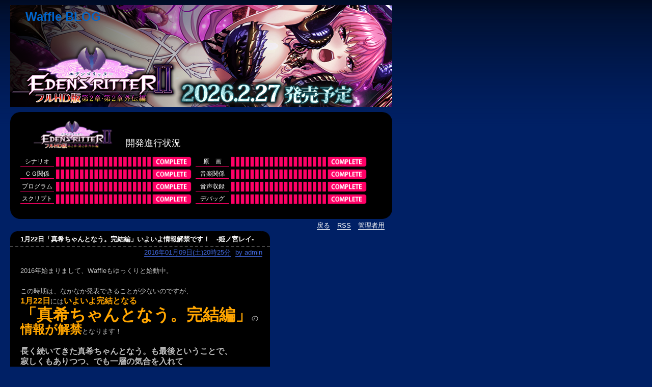

--- FILE ---
content_type: text/html; charset=utf-8
request_url: http://www.waffle1999.com/blog/waffleb/wmaind.cgi?mode=comment&no=1817
body_size: 9053
content:
<?xml version="1.0" encoding="utf-8"?>
<!DOCTYPE html PUBLIC "-//W3C//DTD XHTML 1.0 Strict//EN" "http://www.w3.org/TR/xhtml1/DTD/xhtml1-strict.dtd">
<html xmlns="http://www.w3.org/1999/xhtml" xml:lang="ja" lang="ja" dir="ltr">

<head>
	<meta http-equiv="Content-Type" content="text/html; charset=utf-8" />
	<meta http-equiv="Content-Style-Type" content="text/css" />
	<meta http-equiv="Content-Script-Type" content="text/javascript" />
	<title>Waffle BLOG</title>
	<link rel="stylesheet" href="http://www.waffle1999.com/blog/waffleb/skin/common.css" type="text/css" media="all" />
	<link rel="alternate" href="http://www.waffle1999.com/blog/waffleb/wmaind.cgi?mode=rss" type="application/rss+xml" title="RSS" />
	<script type="text/javascript" src="http://www.waffle1999.com/blog/waffleb/skin/common.js"></script>
</head>

<body>
<div id="container">
<div id="header">
	<h1><a href="http://www.waffle1999.com/blog/waffleb/wmaind.cgi">Waffle BLOG</a></h1>
	<p></p>
</div>
<div id="develop">
	<iframe src="http://www.waffle1999.com/blog/waffleb/skin/develop/index.html"></iframe>
</div>
<div id="menu">
	<h2>目次</h2>
	<ul>
		<li><a href="http://www.waffle1999.com/blog/waffleb/index.html">戻る</a></li>
		<li><a href="http://www.waffle1999.com/blog/waffleb/wmaind.cgi?mode=rss">RSS</a></li>
		<li><a href="http://www.waffle1999.com/blog/waffleb/wmaind.cgi?mode=admin">管理者用</a></li>
	</ul>
</div>
	<div id="diary">
		<h2>記事一覧</h2>
		<div class="diary">
			<h3>1月22日「真希ちゃんとなう。完結編」いよいよ情報解禁です！　-姫ノ宮レイ-</h3>
			<ul class="date">
				<!--<li class="icon"></li>-->
				<li><a href="http://www.waffle1999.com/blog/waffleb/archives/1817.html">2016年01月09日(土)20時25分</a></li>
				<li><a href="http://www.waffle1999.com/blog/waffleb/wmaind.cgi?mode=profile&amp;user=admin">by admin</a></li>
			</ul>
			<div class="text">
				<!--<p></p>-->
				<p>2016年始まりまして、Waffleもゆっくりと始動中。</p><p>この時期は、なかなか発表できることが少ないのですが、<br /><b><font size="3" color="orange">1月22日</font></b>には<b><font size="3" color="orange">いよいよ完結となる</font></b><br /><b><font size="6" color="orange">「真希ちゃんとなう。完結編」</font></b>の<br /><b><font size="5" color="orange">情報が解禁</font></b>となります！</p><p><b><font size="3">長く続いてきた真希ちゃんとなう。も最後ということで、<br />寂しくもありつつ、でも一層の気合を入れて<br />ファンの方に楽しんでもらえる作品になるように開発に励んでます！</font></b></p><p>また、同日22日には、<br /><b><font size="5" color="orange">とあるタイトル</font></b>の<b><font size="5" color="orange">ビジュアルファンブック</font></b>の<br /><b><font size="5" color="orange">発売告知もさせていただく予定</font></b>です。</p><p>お楽しみに！</p>
			</div>
			<ul class="info">
				<li><a href="http://www.waffle1999.com/blog/waffleb/archives/1817.html" title="記事No.1817の固定URL">この記事のURL</a></li>
				<li><a href="http://www.waffle1999.com/blog/waffleb/wmaind.cgi?field=32">真希ちゃんとなう。完結編</a></li>
				<!--<li><a href="http://www.waffle1999.com/blog/waffleb/wmaind.cgi?mode=comment&amp;no=1817#comment">コメント(2)</a></li>-->
				<!--<li><a href="http://www.waffle1999.com/blog/waffleb/wmaind.cgi?mode=trackback&amp;no=1817#trackback">トラックバック(0)</a></li>-->
				<!--<li><a href="http://www.waffle1999.com/blog/waffleb/wmaind.cgi?mode=admin&amp;work=paint&amp;pch=">イラスト編集</a></li>-->
				<!--<li><a href="http://www.waffle1999.com/blog/waffleb/wmaind.cgi?mode=admin&amp;work=edit&amp;edit=1817&amp;exec_form=on">編集</a>・<a href="http://www.waffle1999.com/blog/waffleb/wmaind.cgi?mode=admin&amp;work=edit&amp;del=1817&amp;exec_confirm=on">削除</a></li>-->
			</ul>
		</div>
	</div>
	<div id="comment">
		<h2>コメント一覧</h2>
		<!--
		<ul>
			<li><a href="http://www.waffle1999.com/blog/waffleb/wmaind.cgi?mode=comment&amp;no=${ARTICLE_NO}#form">この記事にコメントを投稿する</a></li>
		</ul>
		-->
		<div class="comment">
			<h3><!-- -->by 肉団子 <!--Ｅメール--> <!--ＵＲＬ--> 2016年01月15日(金)12時35分 <a href="http://www.waffle1999.com/blog/waffleb/wmaind.cgi?mode=edit&amp;no=1560">編集・削除</a></h3>
			<div class="text">
				<p>　まきちゃんシリーズは最近のエロゲではほとんど見られない和姦SMが楽しめる作品としてとても楽しませて頂いたので、今回で完結編という事で寂しい気持ちもありますが、巨乳シリーズと同じく3まで出た事を考えるとそれほどに人気がある作品という事で今回もとても期待しているのですが一つ気になる事があります。<br />毎回安定の緊縛プレイが充実しているのはとても嬉しいのですが、毎回中途半端な位置にいるMプレイは今回はどうなるのでしょうか？<br />どれぐらい需要があるか分からないのですが、今回で最後なので最後くらい中途半端ではなくがっつりと主人公が縛られたり責められたりするルートが見てみたいのですが。</p>
			</div>
		</div>
		<div class="comment">
			<h3><!-- -->by 姫ノ宮レイ <!--Ｅメール--> <!--ＵＲＬ--> 2016年01月19日(火)13時01分 <a href="http://www.waffle1999.com/blog/waffleb/wmaind.cgi?mode=edit&amp;no=1570">編集・削除</a></h3>
			<div class="text">
				<p><span style="color:#AAAAAA;">&gt;&gt;肉団子様</span><br />コメントありがとうございます。<br />「真希ちゃんとなう。」シリーズがいよいよ完結ということで、開発のほう順調に進んでおります。<br />今週末にようやく情報公開することができますので、ぜひどのような内容となるのかチェックしてみてください！<br />Ｍプレイについても当然シーンのほうがございますが、現状では、緊縛プレイのほうが数としては多めという具合になっているようです！<br />こちらもＣＧサンプルなどでお確かめください！</p>
			</div>
		</div>
	</div>
<div id="commentform">
	<!--FORM_COMMENT_START-->
	<h2>コメント投稿</h2>
	<ul>
		<li>コメントを入力して<em>投稿ボタン</em>を押してください。</li>
	</ul>
	<!--FORM_COMMENT_END-->
	<!--
	<h2>プレビュー</h2>
	<ul>
		<li>この内容で投稿します。よろしければ<em>投稿ボタン</em>を押してください。</li>
	</ul>
	-->
	<!--
	<h2>記事編集</h2>
	<ul>
		<li>${INFO_MESSAGE}</li>
	</ul>
	-->
	<!--
	<h2>エラー</h2>
	<ul>
		<li>${INFO_ERROR}</li>
	</ul>
	-->
	<form action="http://www.waffle1999.com/blog/waffleb/wmaind.cgi" method="post" id="comment_form">
		<fieldset>
			<legend>投稿フォーム</legend>
			<input type="hidden" name="mode" value="comment" />
			<input type="hidden" name="work" value="regist" />
			<input type="hidden" name="key" value="" />
			<input type="hidden" name="no" value="1817" />
			<input type="hidden" name="pno" value="1817" />
			<input type="hidden" name="date" value="" />
			<input type="hidden" name="subj" value="Re:1月22日「真希ちゃんとなう。完結編」いよいよ情報解禁です！　-姫ノ宮レイ-" />
			<input type="hidden" name="host" value="" />
			<dl>
				<dt>名前</dt>
					<dd><input type="text" name="name" size="30" value="" /></dd>
				<dt>Ｅメール</dt>
					<dd><input type="text" name="mail" size="30" value="" /></dd>
				<dt>ＵＲＬ</dt>
					<dd><input type="text" name="url" size="30" value="http://" /></dd>
				<dt>コメント</dt>
					<dd><textarea name="text" cols="50" rows="10"></textarea></dd>
				<!--
				<dt>文字色</dt>
					<dd></dd>
				-->
				<!--
				<dt>アイコン</dt>
					<dd> <a href="./wmaind.cgi?mode=icon">アイコン一覧</a></dd>
				-->
				<!--FORM_PWD_START-->
				<dt>削除キー</dt>
					<dd><input type="password" name="pwd" size="20" value="" /></dd>
				<!--FORM_PWD_END-->
			</dl>
			<!--FORM_SAVE_START-->
			<ul>
				<li class="stylenone"><input type="checkbox" name="save" id="save_checkbox" value="1" /> <label for="save_checkbox">投稿者情報を保存する</label></li>
			</ul>
			<!--FORM_SAVE_END-->
			<p>
				<input type="submit" name="exec_preview" value="確認する" />
				<input type="submit" name="exec_regist" value="投稿する" />
			</p>
		</fieldset>
	</form>
</div>
<div id="footer">
	<address><a href="http://www.web-liberty.net/" class="top">Scripted by Web Liberty</a> / <a href="http://web.ultinet.co.jp/~deedee/niky/index.html" class="top">Designed by Uz</a></address>
</div>
</div>
</body>

</html>


--- FILE ---
content_type: text/html
request_url: http://www.waffle1999.com/blog/waffleb/skin/develop/index.html
body_size: 2898
content:
<!DOCTYPE html PUBLIC "-//W3C//DTD XHTML 1.0 Transitional//EN" "http://www.w3.org/TR/xhtml1/DTD/xhtml1-transitional.dtd">
<html xmlns="http://www.w3.org/1999/xhtml">
<head>
<meta http-equiv="Content-Type" content="text/html; charset=utf-8" />
<meta http-equiv="Content-Style-Type" content="text/css" />
<meta http-equiv="Content-Script-Type" content="text/javascript" />

<meta name="Description" content="18禁PCゲームメーカー、Waffleの公式サイト。最新情報やオフィシャル通販、アンケート、会社情報はこちらから" />
<meta name="Keywords" content="Waffle,エロゲー,18禁ゲーム,アダルトゲーム,巨乳ファンタジー,右手が止まらない,なう。" />
<meta name="viewport" content="width=1260,user-scalable=yes,maximum-scale=10" />
<link rel="shortcut icon" href="../../index/icon.ico" />

<title>開発ブログ | Waffle Home Page</title>

<meta property="og:title" content="18禁PCゲームメーカー、Waffleの公式サイト。最新情報やオフィシャル通販、アンケート、会社情報はこちらから">
<meta property="og:type" content="website">

<meta http-equiv="Pragma" content="no-cache">
<meta http-equiv="Cache-Control" content="no-cache">

<link rel="stylesheet" type="text/css" href="reset.css" />
<link rel="stylesheet" type="text/css" href="layout.css" />

<body>
<div id="wrapper">

<h1><img src="logo.png" height="60" alt="ロゴ" /></h1>
<h2>開発進行状況</h2>


<ul>
<li><ol>
<li><h3>シナリオ</h3></li><li><p><img src="100.png" width="270" /></p></li>
<li><h3>原　画</h3></li><li><p><img src="100.png" width="270" /></p></li>
<li><h3>ＣＧ関係</h3></li><li><p><img src="100.png" width="270" /></p></li>
<li><h3>音楽関係</h3></li><li><p><img src="100.png" width="270" /></p></li>
<li><h3>プログラム</h3></li><li><p><img src="100.png" width="270" /></p></li>
<li><h3>音声収録</h3></li><li><p><img src="100.png" width="270" /></p></li>
<li><h3>スクリプト</h3></li><li><p><img src="100.png" width="270" /></p></li>
<li><h3>デバッグ</h3></li><li><p><img src="100.png" width="270" /></p></li>
</ol></li>


<!-- 巨乳５
<ul>
<li><ol>
<li><h3>シナリオ</h3></li><li><p><img src="50.png" width="270" /></p></li>
<li><h3>原　画</h3></li><li><p><img src="100.png" width="270" /></p></li>
<li><h3>ＣＧ関係</h3></li><li><p><img src="70.png" width="270" /></p></li>
<li><h3>音楽関係</h3></li><li><p><img src="100.png" width="270" /></p></li>
<li><h3>プログラム</h3></li><li><p><img src="20.png" width="270" /></p></li>
<li><h3>音声収録</h3></li><li><p><img src="0.png" width="270" /></p></li>
<li><h3>スクリプト</h3></li><li><p><img src="0.png" width="270" /></p></li>
<li><h3>デバッグ</h3></li><li><p><img src="0.png" width="270" /></p></li>
</ol></li>
-->


</div>
</body>
</html>

--- FILE ---
content_type: text/css
request_url: http://www.waffle1999.com/blog/waffleb/skin/common.css
body_size: 17653
content:
@charset 'utf-8';

/* ----- HTML再定義 ------------------------------------ */

* {
	margin: 0px;
	padding: 0px;
	font-style: normal;
	font-family: 'ヒラギノ角ゴ Pro W3', 'Hiragino Kaku Gothic Pro', Osaka, 'ＭＳ Ｐゴシック', 'MS UI Gothic', sans-serif;
	text-align: left;
	line-height: 1.0;
}

body {
	padding: 0px;
	font-size: 80%;
	background-color: #002065;
 	background: #002065 url("../images/backg.gif") top left repeat-x;
}

h2, h3, h4, h5, h6 {
	font-size: 100%;
}
p, li, dt, dd, address {
	color: #C0C0C0;
}
p {
	margin-bottom: 15px;
}
ul {
	margin: 0px 0px 20px 30px;
}
ul li ol li {
	margin: 0px 20px 0px 25px;
}
ul li ol {
	margin-bottom: 10px;
}
em {
	color: #DCDCDC;
	font-weight: bold;
	line-height: 1.6;
}
img {
	margin-bottom: 5px;
	border: 0px;
}
object {
	margin-left: 10px;
}

pre {
	width: 470px;
	margin: -5px 20px 25px 20px;
	padding: 10px;
	color: #C0C0C0;
	border: 1px solid #4682B4;
	overflow: auto;
	line-height: 1.4;
}
.text > pre {
	width: 445px;
}
code, var, kbd {
	font-size: 100%;
	color: #4682B4;
	font-family: 'Verdana', 'ＭＳ ゴシック', sans-serif;
	line-height: 1.4;
}
blockquote {
	margin: -5px 30px 25px 30px;
	border-left: 2px solid #5F9EA0;
}
blockquote p {
	color: #999999;
}

form fieldset {
	border: 0px solid #000000;
}
form legend {
	display: none;
}
form input, form select {
	margin-right: 1px;
	padding: 1px;
	font-size: 12px;
	line-height: 1.2;
}
@media screen {
	form input, form select {
		font-family: Verdana, Arial, sans-serif;
	}
}
form select {
	margin-top: 1px;
}
form p input {
	text-align: center;
}
form textarea {
	padding: 1px;
	font-family: 'ＭＳ ゴシック', Osaka, monospace;
	line-height: 1.2;
}

table {
	color: #FFFFFF;
	margin-bottom: 10px;
	font-size: 100%;
	border: 1px solid #777777;
	border-collapse: collapse;
}
table tr th {
	color: #000000;
	padding: 5px;
	border: 1px solid #777777;
	background-color: #B0C4DE;
	text-align: center;
}
table tr td {
	padding: 5px;
	border: 1px solid #777777;
}
table tr td input {
	margin: -2px;
}

a:link, a:visited {
	color: #4169E1;
	border-bottom: 1px solid #4169E1;
	text-decoration: none;
}
a:active, a:hover {
	color: #B0C4DE;
	border-bottom: 1px solid #B0C4DE;
	text-decoration: none;
}

div#menu a:link, div#menu a:visited,
div#page a:link, div#page a:visited,
div#navi a:link, div#navi a:visited {
	color: #FFFFFF;
	border-bottom: 1px solid #FFFFFF;
}
div#menu a:active, div#menu a:hover,
div#page a:active, div#page a:hover,
div#navi a:active, div#navi a:hover {
	color: #708090;
	border-bottom: 1px solid #708090;
}
div#menu, div#page a, div#navi a {
	text-decoration: none;
}
/* ----- 基本構造 -------------------------------------- */

div#container {
	width: 750px;
	margin: 10px 0px 0px 20px;
	background-color: #CF5200;
 	background: transparent url("../images/moonlight.gif") 530px 240px no-repeat;
}

div#header {
	float: none;
	clear: both;
	height: 200px;
 	background:url("../images/header.png") top left no-repeat;
}

div#menu {
	float: none;
	clear: both;
}

div#navigation {
	width: 220px;
	float: right;
}

div#logs {
	width: 510px;
	float: left;
}

div#diary, div#comment, div#trackback {
	width: 510px;
}

div#page, div#navi, div#contents, div#work, div#form, div#canvas, div#env, div#status {
	float: none;
	clear: both;
	color: #FFFFFF;
}

div#work, div#contents, div#form, div#env, div#status, div#canvas {
	margin: 0px 0px 20px 0px;
	padding: 0px 0px 10px 0px;
	background: #000000 url("../images/adminbottom.gif") 0% 100% no-repeat;
}
div#work h2,div#contents h2, div#form h2, div#env h2, div#status h2, div#canvas h2 {
	margin: 0px 0px 15px 0px;
	padding: 10px 15px;
	background: #000000 url("../images/admintop.gif") 0% 0% no-repeat;
}

div#contents li, div#form li, div#canvas li, div#env li, div#status li,
div#contents ddt, div#form dt, div#canvas dt, div#env dt, div#status dt,
div#contents dd, div#form dd, div#canvas dd, div#env dd, div#status dd {
	line-height: 1.4;
}

div#footer {
	float: none;
	clear: both;
	margin-bottom: 10px;
	background: transparent url("../images/addbottom.gif") 0% 100% no-repeat;
	border: 1px solid #002065;
}
/* ----- ヘッダー -------------------------------------- */

div#header h1 {
	margin: 15px 0px;
	padding: 0px 25px 0px 30px;
}
div#header > h1 {
	margin: 0px;
	padding: 10px 25px 5px 30px;
}
div#header h1 a {
	color: #0066CC;
	font-size: 24px;
	border-bottom: 0px solid #4169E1;
	text-decoration: none;
}
@media screen {
	div#header h1 a {
		font-family: Verdana, Arial, sans-serif;
	}
}

div#header p {
	margin: 0px 20px 0px 175px;
	font-size: 12px;
}

/* ----- メニュー -------------------------------------- */

div#menu h2 {
	display: none;
}

div#menu ul {
	margin: 5px 15px;
	padding: 0px;
	text-align: right;
}
div#menu ul li {
	display: inline;
	margin-left: 10px;
}

/* ----- ナビゲーション -------------------------------- */
div#navigation h2 {
	margin: 0px 0px 10px 0px;
	padding: 10px 5px 5px 15px;
	color: #FFFFFF;
	background: #000000 url("../images/navitop.gif") 0px 0px no-repeat;
}

div#navigation ul {
	margin: 0px 10px 0px 15px;
}
div#navigation ul li {
	margin: 13px 0px 0px 0px;
	padding-left: 13px;
	background: transparent url("../images/dot.gif") 0px 2px no-repeat;
	list-style-type: none;
}
div#navigation ul li ul {
	margin: 0px 0px 10px 0px;
}
div#navigation ul li ul li {
	margin: 7px 0px 0px 0px;
	padding-left: 10px;
	padding-bottom: 1px;
	background: transparent url("../images/dot2.gif") 0px 0px no-repeat;
}

div#navigation .nonedot {
	padding: 0px;
	background-image: none;
	display: inline;
}
div#navigation a.image  {
	border: 0px solid #000000;
}

div#navigation dl {
	margin: 0px 10px 0px 15px;
}
div#navigation dl dt {
	margin-top: 10px;
}
div#navigation dl dd {
	margin-top: 2px;
}

div#navigation form dl {
	width: 130px;
	float: left;
	margin: 0px 5px 0px 10px;
}
@media screen {
	div#navigation form dl {
		width: auto;
	}
}
div#navigation form dl dt {
	display: none;
}
div#navigation form dl dd {
}
div#navigation form p {
	margin-top: 2px;
	margin-left: 12px;
	margin-bottom: 0px;
}

div#navigation table {
	font-size: 95%;
	margin: 0px;
	border: 0px solid #AAAAAA;
	border-collapse: separate;
}
@media screen {
	div#navigation table {
		margin: 0px;
	}
}
div#navigation table tr th {
	color: #A9A9A9;
	padding: 2px 0px 1px 0px;
	border: 0px solid #49382A;
	background-color: transparent;
	font-family: "georgia", "Papyrus", "Times New Roman", "Osaka", "ＭＳ Ｐゴシック", sans-serif;
	font-weight: bold;
	text-align: left;
}
div#navigation table tr td {
	padding: 2px;
	border: 0px solid #000000;
	text-align: center;
}
div#navigation table tr > td {
	padding: 0px 1px;
}

div#navigation table a:link, div#navigation table a:visited {
	font-weight: bold;
	border-bottom: 0px solid #000000;
}
div#navigation table a:hover {
	border-bottom: 1px solid #B0C4DE;
}

div#navigation .day {
	color: #A9A9A9;
}
div#navigation .satday {
	color: #4444CC;
}
div#navigation .sunday {
	color: #800000;
}
div#navigation .today {
	background-color: #333333;
}

div#navigation .calender {
	margin: 2px 10px;
}
div#navigation .calender li {
	display: inline;
	margin-right: 10px;
}

div#navigation .block {
	clear:both; 
	width: 220px;
	margin-right: 0px;
	margin-bottom: 15px;
	padding-bottom: 20px;
	background: #000000 url("../images/navibottom.gif") 0% 100% no-repeat;
	text-align: center;
}

/* カレンダー部分 */
div#navigation .calendarblock {
	width: 530px;
	max-width: 530px;
	position: absolute;
	top: 165px;
	left: 50px;
}
.calendarblock h2 {
	display: none;
}

/* コンテンツ部分 */
div#navigation .contentsblock {
	clear:both; 
	width: 220px;
	margin-bottom: 20px;
	padding-bottom: 20px;
	background: #000000 url("../images/navibottom.gif") 0% 100% no-repeat;
}


/* Mac IE 以外のコンテンツ部分 */
@media screen {
	div#navigation .contentsblock h2 {
		display: none;
	}
	div#navigation .contentsblock {
		clear:both; 
		width: 150px;
		position: absolute;
		top: 30px;
		left: 625px;
		margin: 0px;
		padding: 0px;
		background-color: transparent;
		background-image: none;
	}
	div#navigation .contentsblock ul {
		margin: 5px;
	}
	div#navigation .contentsblock ul li {
		margin: 10px 0px 0px 0px;
	}
	div#navigation .contentsblock ul li ul {
		margin: 0px;
	}
	div#navigation .contentsblock ul li ul li {
		margin: 5px 0px 0px 0px;
	}
}

/* ----- 記事一覧 -------------------------------------- */

div#logs {
}
div#diary {

}

div#diary .diary {
	width: 510px;
	margin-bottom: 20px;
	padding-bottom: 5px;
	background: #000000 url("../images/logbottom.gif") 0% 100% no-repeat;
}

div#diary img {
	margin-right: 10px;
	margin-bottom: 10px;
	margin-left: 3px;
}
div#diary .icon img {
	margin-right: 3px;
	margin-bottom: 0px;
	margin-left: 3px;
	vertical-align: bottom;
}

div#diary h2 {
	display: none;
}
div#diary h3 {
	margin: 0px 0px 5px 0px;
	padding: 10px 20px 7px 20px;
	color: #FFFFFF;
	background: #000000 url("../images/logtop.gif") 0% 0% no-repeat;
	border-bottom: 2px dashed #444444;
}
div#diary h4, div#diary h5, div#diary h6 {
	margin: 20px;
	clear: both;
}
div#diary h4 {
	color: #FFFFFF;
}
div#diary h5, div#diary h6 {
	color: #C0C0C0;
}

div#diary .text {
	margin-bottom: 10px;
	border-bottom: 1px solid #000000; /* Win IE6 用 */
}
html>body div#diary .text * {
}
div#diary .text p {
	margin: 20px;
	line-height: 1.6;
}

div#diary .text ul {
	margin: -5px 20px 25px 20px;
}
div#diary .text ul li {
	margin-top: 2px;
	padding-left: 13px;
	background: transparent url("../images/dot.gif") 0px 4px no-repeat;
	list-style-type: none;
	line-height: 1.4;
}
div#diary .text ol {
	margin: -5px 20px 25px 45px;
}
div#diary .text ol li {
	line-height: 1.4;
}
div#diary .text ul li ul,
div#diary .text ol li ol {
	margin: 2px 0px 5px 10px;
}

div#diary .text dl {
	margin: -5px 20px 25px 20px;
}
div#diary .text dl dt {
	padding-left: 13px;
	background: transparent url("../images/dot.gif") 0px 4px no-repeat;
	list-style-type: none;
	line-height: 1.4;
}
div#diary .text dl dd {
	margin-bottom: 5px;
	padding-left: 13px;
	line-height: 1.4;
}
div#diary .text table {
	margin: -5px 20px 25px 20px;
}
div#diary .text > table {
	margin: -5px 20px 10px 20px;
}

div#diary .date {
	clear: both;
	margin: 5px 15px 15px 15px;
	text-align: right;
}
div#diary .info {
	clear: both;
	margin: 5px 15px;
	padding-top: 5px;
	text-align: right;
	line-height: 1.2;
}

div#diary .date li, div#diary .info li {
	display: inline;
	margin-left: 5px;
}

div#diary .list {
	color: #FFFFFF;
	margin: -10px 0px 20px 30px;
	padding-bottom: 5px;
	background: #000000 url("../images/listbottom.gif") 0% 100% no-repeat;
}
div#diary .list img {
	margin: 0px;
	vertical-align: bottom;
}
div#diary .list h4 {
	color: #DEDEDE;
	margin: 0px 0px 10px 0px;
	padding: 15px 15px 0px 15px;
	background: #000000 url("../images/listtop.gif") 0% 0% no-repeat;
	background-color: #000000;
}
div#diary .list ul {
	margin: 0px 0px 10px 30px;
}
div#diary .list ul li {
	line-height: 1.4;
}
div#diary .list dl dt {
	margin: 0px 15px;
	font-weight: bold;
}
div#diary .list dl dd {
	margin: 5px 20px 0px 20px;
}
div#diary .list p {
	line-height: 1.4;
}
div#trackback {
	margin-bottom: 10px;
	padding-bottom: 10px;
	background: #000000 url("../images/logbottom.gif") 0% 100% no-repeat;
}
div#tbcontents {
	width: 510px;
	margin-bottom: 20px;
	padding-bottom: 20px;
	background: #000000 url("../images/logbottom.gif") 0% 100% no-repeat;
}
div#tbcontents h2 {
	padding: 10px 20px;
	color: #DCDCDC;
	background: #000000 url("../images/logtop.gif") 0% 0% no-repeat;
}
div#tbcontents dl {
}
div#tbcontents dl dt {
	margin: 0px 20px;
}
div#tbcontents dl dd {
	margin-left: 20px;
}

div#trackback h2 {
	padding: 10px 20px;
	color: #DCDCDC;
	background: #000000 url("../images/logtop.gif") 0% 0% no-repeat;
}
div#trackback dl {
	margin: 0px 5px 10px 5px;
	padding: 2px 2px 10px 2px;
	border-top: 1px solid #555555;
}
div#trackback dl dt {
	margin: 10px;
}
div#trackback dl dd {
	margin: 0px 30px;
	line-height: 1.4;
}

div#comment {
	width: 510px;
	margin-bottom: 10px;
	padding-bottom: 10px;
	color: #FFFFFF;
	background: #000000 url("../images/logbottom.gif") 0% 100% no-repeat;
}

div#comment .comment {
	margin: 0px 0px 0px 0px;
	padding: 2px 2px 10px 2px;
}
div#comment ul {
	margin: 10px 10px 20px 20px;
}
div#comment ul li {
	display: inline;
}
div#comment h2 {
	color: #FFFFFF;
	margin-bottom: 10px;
	padding: 15px 10px 0px 20px;
	background: #000000 url("../images/logtop.gif") 0% 0% no-repeat;
}
div#comment h3 {
	margin: 0px 20px;
	padding: 0px;
}
div#comment .text p {
	margin: 10px 20px;
	line-height: 1.4;
}

div#commentform {
	width: 510px;
	margin: 0px 0px 20px 0px;
	color: #FFFFFF;
	background: #000000 url("../images/logbottom.gif") 0% 100% no-repeat;
}
div#commentform h2 {
	color: #FFFFFF;
	margin: 0px;
	padding: 15px 15px 10px 15px;
	background: #000000 url("../images/logtop.gif") 0% 0% no-repeat;
}

div#commentform ul, div#commentform dl,div#commentform p {
	margin: 0px 20px;
	padding-bottom: 20px;
}
div#commentform dl dt {
	margin: 5px 0px 3px 0px;
}
div#commentform .stylenone {
	list-style-type: none;
}

div#comment img, div#comment .list img  {
	margin-right: 3px;
	margin-bottom: 0px;
	padding-bottom: 0px;
	vertical-align: bottom;
}
/* ----- ページ移動 ------------------------------------ */
div#page {
	margin: 0px 15px;
}

div#page h2 {
	display: none;
}

div#page ul {
	margin: 0px;
}
div#page ul li {
	display: inline;
	margin-right: 10px;
}

/* ----- ナビゲーション -------------------------------- */

div#navi h2 {
	display: none;
}

div#navi ul {
	margin: 5px 15px 0px 15px;
	text-align: right;
}
div#navi ul li {
	display: inline;
	margin-left: 5px;
}

div#navi form dl {
}
div#navi form dl dt {
	display: none;
}
div#navi form dl dd {
	float: left;
}
div#navi form input {
	padding: 0px;
}

/* ----- コンテンツ ------------------------------------ */

div#contents h3 {
	margin-bottom: 15px;
	padding: 3px 0px;
	border-bottom: 1px double #999999;
}
div#contents h4 {
	margin-bottom: 10px;
}

div#contents dl {
	margin-bottom: 20px;

}
div#contents dl dt {
	margin: 10px 20px 0px 20px;
}
div#contents dl dd {
	margin-left: 30px;
}
div#contents ul, div#contents p, div#contents table {
	margin-left: 20px;
}
/* ----- 処理選択 -------------------------------------- */
div#work form {
	margin: 10px 15px;
}
div#work form dl dt {
	display: none;
}
div#work form dl dd {
	float: left;
}
div#work form input {
	padding: 0px;
}
div#work form p {
	margin: 0px 0px 0px 20px;
}

/* ----- フォーム -------------------------------------- */
div#form h2.envtop {
	background-image: none;
}

div#form form {
	margin-bottom: 10px;
}
div#form form dl {
	margin: 0px 0px 20px 20px;
}
div#form form dl dt {
	float: left;
	clear: left;
	width: 5em;
}
div#form form dl dd {
}
div#form form dl dd textarea {
	margin-top: 2px;
}
div#form form ul {
	margin: 0px 0px 20px 20px;
}
div#form form ul li {
	list-style-type: none;
}
div#form form p {
	margin: 0px 0px 0px 20px;
}

/* ----- 環境設定 -------------------------------------- */
div#env h2.envtop {
	background-image: none;
}

div#env h3 {
	color: #EEEEEE;
	margin-bottom: 15px;
	padding: 5px 10px;
	background-color: #333333;
}
div#env ul li {
	line-height: 1.5;
}
div#env dl {
	margin-bottom: 20px;
	margin-left: 20px;
}
div#env dl dd {
	margin-bottom: 10px;
}

div#env form {
	margin-bottom: 20px;
}
div#env form p, div#env form table {
	margin-bottom: 20px;
	margin-left: 20px;
}

/* ----- キャンバス ------------------------------------ */

div#canvas applet {
	margin-bottom: 15px;
	margin-left: 20px;
}

/* ----- ステータス ------------------------------------ */
div#status h3 {
	margin: 0px 20px 15px 20px;
	padding: 3px 0px;
	border-bottom: 1px double #999999;
}
div#status h4 {
	margin-bottom: 10px;
	margin-left: 20px;
}

div#status dl {
	margin-bottom: 20px;
	margin-left: 20px;
}
div#status dl dt {
	float: left;
	clear: left;
	width: 10em;
}
div#status dl dd {
}

/* ----- フッター -------------------------------------- */

div#footer address {
	margin-bottom: 15px;
	padding: 15px 15px 0px 15px;
	color: #4169E1;
	background: #000000 url("../images/addtop.gif") 0% 0% no-repeat;
	text-align: right;
}

/* ----- 個別指定 -------------------------------------- */
.new {
	color: #FF0000;
}

/* ----- アップロードファイル（画像） ------------------- */

.imgl {
	float: left;
	padding-right: 5px;
}
.imgr {
	float: right;
}
.imgclear {
	clear: both;
}
div#navigation .prof {
 text-align: center;
}

#develop iframe{
border:none;
width:715px;
height:180px;
padding:15px;
padding-left:20px;
margin-top:10px;
background:#000;
overflow:hidden;
border-radius:20px;
-webkit-border-radius:20px;
-moz-border-radius:20px;
}


--- FILE ---
content_type: text/css
request_url: http://www.waffle1999.com/blog/waffleb/skin/develop/reset.css
body_size: 1626
content:
/* 
html5doctor.com Reset Stylesheet v1.6.1
Last Updated: 2010-09-17
Author: Richard Clark - http://richclarkdesign.com 
*/
html,body,div,span,object,iframe,h1,h2,h3,h4,h5,h6,p,blockquote,pre,abbr,address,cite,code,del,dfn,em,img,ins,kbd,q,samp,small,strong,sub,sup,var,b,i,dl,dt,dd,ol,ul,li,fieldset,form,label,legend,table,caption,tbody,tfoot,thead,tr,th,td,article,aside,canvas,details,figcaption,figure,footer,header,hgroup,menu,nav,section,summary,time,mark,audio,video{
margin:0;
padding:0;
border:0;
outline:0;
font-size:100%;
vertical-align:baseline;
background:transparent;
font-weight:normal;
}
body{line-height:1;}
article,aside,details,figcaption,figure,footer,header,hgroup,menu,nav,section{display:block;}
nav ul{list-style:none;}
blockquote,q{quotes:none;}
blockquote:before,blockquote:after,q:before,q:after{
content:'';
content:none;
}
a{
margin:0;
padding:0;
font-size:100%;
vertical-align:baseline;
background:transparent;
}

/* change colours to suit your needs */
ins{
background-color:#ff9;
color:#000;
text-decoration:none;
}

/* change colours to suit your needs */
mark{
background-color:#ff9;
color:#000;
font-style:italic;
font-weight:bold;
}
del{
text-decoration: line-through;
}
abbr[title],dfn[title]{
border-bottom:1px dotted;
cursor:help;
}
table{
border-collapse:collapse;
border-spacing:0;
}

/* change border colour to suit your needs */
hr{
display:block;
height:1px;
border:0;
border-top:1px solid #cccccc;
margin:1em 0;
padding:0;
}
input,select{vertical-align:middle;}

ul,ol{list-style:none;}

iframe{border:none;}


--- FILE ---
content_type: text/css
request_url: http://www.waffle1999.com/blog/waffleb/skin/develop/layout.css
body_size: 824
content:
@charset "utf-8";

/* ベース */
html,body{
font-family:"メイリオ",Meiryo,"ヒラギノ角ゴ Pro W3","Hiragino Kaku Gothic Pro","HiraKakuPro-W3","ＭＳ Ｐゴシック","MS PGothic",Arial, Helvetica,sans-serif;
color:#FFF;
background:#000;
line-height:1.5;
height:100%;
}

#wrapper{
width:715px;
overflow:hidden;
}

h1,h2{
display:inline-block;
vertical-align:bottom;
}

#wrapper h2{
font-size:18px;
}

#wrapper ul{
margin-top:10px;
}

#wrapper ul li{
display:inline-block;
vertical-align:middle;
margin-right:5px;
}

#wrapper ul li ol li{
display:inline-block;
vertical-align:bottom;
margin-right:2px;
}

#wrapper ul li ol li h3{
font-size:12px;
text-align:center;
width:60px;
border-bottom:solid 1px #F06;
margin-bottom:3px;
padding-left:3px;
padding-right:3px;
}
